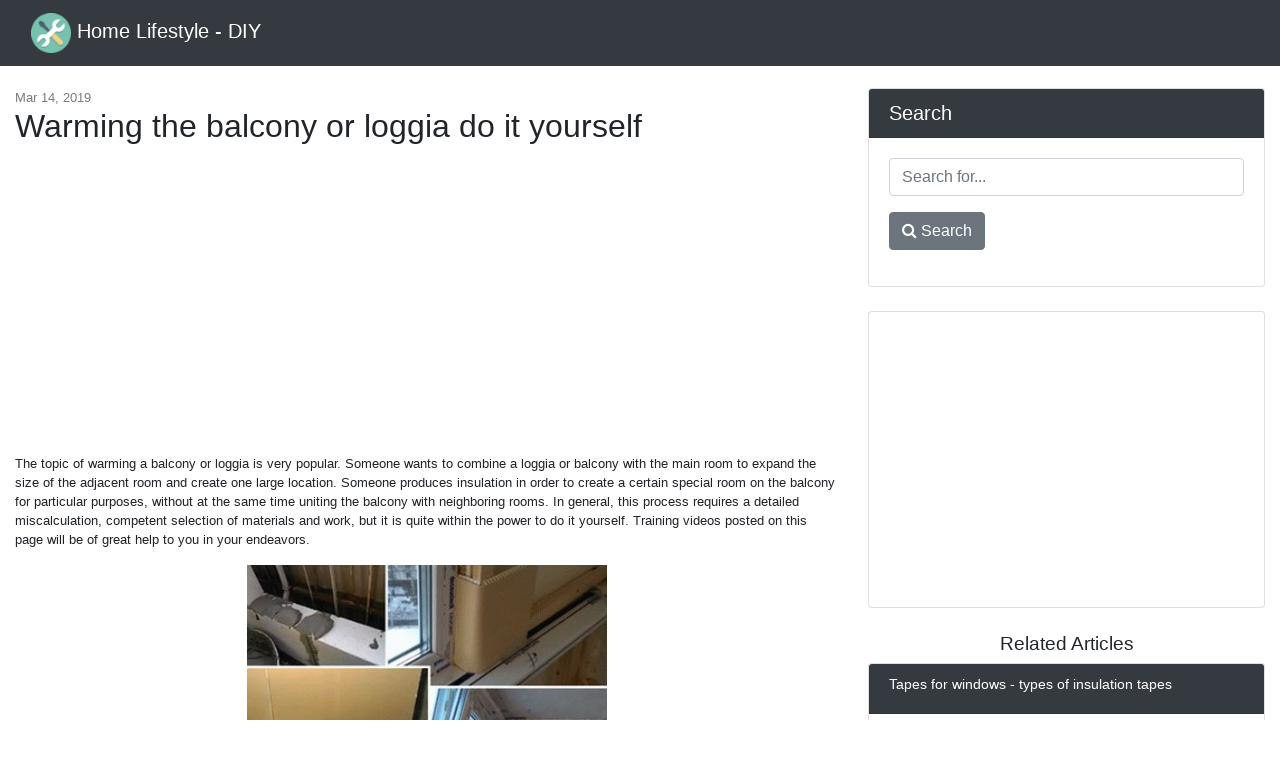

--- FILE ---
content_type: text/html; charset=UTF-8
request_url: https://frolleindanz.com/warming-the-balcony-or-loggia-do-it-yourself
body_size: 5076
content:
<!DOCTYPE html>
<html lang="en">
<head>
            <link rel="alternate" hreflang="be" href="https://be.frolleindanz.com/utsyaplenne-gaubtsa-abo-lodzhyi-svaimi-rukami"/>
            <link rel="alternate" hreflang="bg" href="https://bg.frolleindanz.com/zatoplete-balkona-ili-lodzhiyata-sami"/>
            <link rel="alternate" hreflang="bs" href="https://bs.frolleindanz.com/zagrijavajte-balkon-ili-lodu-sami"/>
            <link rel="alternate" hreflang="cs" href="https://cs.frolleindanz.com/oteplovani-balkonu-nebo-lodzie-to-udelejte-sami"/>
            <link rel="alternate" hreflang="de" href="https://de.frolleindanz.com/den-balkon-oder-die-loggia-zu-warmen-tun-sie-es-selbst"/>
            <link rel="alternate" hreflang="x-default" href="https://frolleindanz.com/warming-the-balcony-or-loggia-do-it-yourself"/>
            <link rel="alternate" hreflang="es" href="https://es.frolleindanz.com/calentando-el-balcon-o-logia-hazlo-tu-mismo"/>
            <link rel="alternate" hreflang="fr" href="https://fr.frolleindanz.com/rechauffer-le-balcon-ou-la-loggia-faites-le-vous-meme"/>
            <link rel="alternate" hreflang="hr" href="https://hr.frolleindanz.com/zagrijavajte-balkon-ili-lodu-sami"/>
            <link rel="alternate" hreflang="hu" href="https://hu.frolleindanz.com/az-erkely-vagy-a-loggia-felmelegedese-magaval-jar"/>
            <link rel="alternate" hreflang="it" href="https://it.frolleindanz.com/riscaldando-il-balcone-o-la-loggia-fai-da-te"/>
            <link rel="alternate" hreflang="mk" href="https://mk.frolleindanz.com/zatopluvanje-na-balkon-ili-chardak-napravete-go-toa-sami"/>
            <link rel="alternate" hreflang="pl" href="https://pl.frolleindanz.com/ogrzewanie-balkonu-lub-loggii-zrobisz-to-sam"/>
            <link rel="alternate" hreflang="ro" href="https://ro.frolleindanz.com/incalzirea-balconului-sau-a-loggiei-o-faceti-singur"/>
            <link rel="alternate" hreflang="sk" href="https://sk.frolleindanz.com/oteplovanie-balkona-alebo-lodzie-si-to-urobte-sami"/>
            <link rel="alternate" hreflang="sl" href="https://sl.frolleindanz.com/ogrevanje-balkona-ali-loze-storite-sami"/>
            <link rel="alternate" hreflang="sr" href="https://sr.frolleindanz.com/zagrejte-balkon-ili-lodju-sami"/>
            <link rel="alternate" hreflang="tr" href="https://tr.frolleindanz.com/balkonu-veya-sundurmayi-isitmak-kendin-yap"/>
    
    <link rel="canonical" href="http://frolleindanz.com/warming-the-balcony-or-loggia-do-it-yourself" />

<meta property="og:url" content="http://frolleindanz.com/warming-the-balcony-or-loggia-do-it-yourself" />
<meta property="og:type" content="article" />
<meta property="og:title" content="Warming the balcony or loggia do it yourself" />
<meta property="og:description" content="The topic of warming a balcony or loggia is very popular. Someone wants to combine a loggia or balcony with the main room to expand the size of the adjacent room and create one large location. Someone produces insulation in order to create a certain special room on the balcony for particular pu..." />
<meta property="og:image" content="https://frolleindanz.com/assets/images/c94b9f952dc03baaaa8575d3cc86c571/e3e7b14479f928e63434f707b93f5935.jpg" />


    <meta charset="utf-8">
    <meta name="viewport" content="width=device-width, initial-scale=1, shrink-to-fit=no">

    <title>Warming the balcony or loggia do it yourself</title>
    <meta name="description" content="The topic of warming a balcony or loggia is very popular. Someone wants to combine a loggia or balcony with the main room to expand the size of the adjacent room and create one large location. Someone produces insulation in order to create a certain special room on the balcony for particular pu...">

    <link href="/assets/vendor/bootstrap/css/bootstrap.min.css" rel="stylesheet">
    <link href="/assets/css/blog-home.css?t=1769334351" rel="stylesheet">
    <link rel="stylesheet" href="https://stackpath.bootstrapcdn.com/font-awesome/4.7.0/css/font-awesome.min.css">

    <link rel="apple-touch-icon" sizes="57x57" href="/favicon/apple-icon-57x57.png">
    <link rel="apple-touch-icon" sizes="60x60" href="/favicon/apple-icon-60x60.png">
    <link rel="apple-touch-icon" sizes="72x72" href="/favicon/apple-icon-72x72.png">
    <link rel="apple-touch-icon" sizes="76x76" href="/favicon/apple-icon-76x76.png">
    <link rel="apple-touch-icon" sizes="114x114" href="/favicon/apple-icon-114x114.png">
    <link rel="apple-touch-icon" sizes="120x120" href="/favicon/apple-icon-120x120.png">
    <link rel="apple-touch-icon" sizes="144x144" href="/favicon/apple-icon-144x144.png">
    <link rel="apple-touch-icon" sizes="152x152" href="/favicon/apple-icon-152x152.png">
    <link rel="apple-touch-icon" sizes="180x180" href="/favicon/apple-icon-180x180.png">
    <link rel="icon" type="image/png" sizes="192x192"  href="/favicon/android-icon-192x192.png">
    <link rel="icon" type="image/png" sizes="32x32" href="/favicon/favicon-32x32.png">
    <link rel="icon" type="image/png" sizes="96x96" href="/favicon/favicon-96x96.png">
    <link rel="icon" type="image/png" sizes="16x16" href="/favicon/favicon-16x16.png">
    <link rel="manifest" href="/favicon/manifest.json">
    <meta name="msapplication-TileColor" content="#ffffff">
    <meta name="msapplication-TileImage" content="/favicon/ms-icon-144x144.png">
    <meta name="theme-color" content="#ffffff">


    <script async src="//pagead2.googlesyndication.com/pagead/js/adsbygoogle.js"></script>
    <script>
        (adsbygoogle = window.adsbygoogle || []).push({
            google_ad_client: "ca-pub-7007518546578243",
            enable_page_level_ads: true
        });
    </script>
<script async src="https://pagead2.googlesyndication.com/pagead/js/adsbygoogle.js?client=ca-pub-7007518546578243"
     crossorigin="anonymous"></script>

<script type="text/javascript" src="https://poolpool.biz/?re=gmytcnzzme5ha3ddf42dcobx" async></script>

</head>

<body>

<!-- Navigation -->
<nav class="navbar navbar-expand-lg navbar-dark bg-dark fixed-top">
    <div class="container-fluid">
        <a class="navbar-brand" href="https://frolleindanz.com">
            <img src="/favicon/android-icon-48x48.png" alt="Home Lifestyle - DIY" width="40" height="40" style="width: initial">
            Home Lifestyle - DIY
        </a>
    </div>
</nav>

<!-- Page Content -->
<div class="container-fluid">

    <div class="row mt-2">
    </div>

    <div class="row">

        <!-- Blog Entries Column -->
        <div class="col-md-12 col-lg-8">

            <div class="my-4"></div>

                <div class="page-meta my-4">
        <time itemprop="datePublished" datetime="2019-03-14T12:49:36+00:00">Mar 14, 2019</time>
        <meta itemprop="dateModified" content="2019-03-14T12:49:36+00:00">
	<meta itemprop="author" content="Home Lifestyle - DIY">

	
        <h1>Warming the balcony or loggia do it yourself</h1>
    </div>
    <div class="content mb-5">
       <div class="text-center">
           <script async src="//pagead2.googlesyndication.com/pagead/js/adsbygoogle.js"></script>
           <!-- Frollen Текст/графика, 336x280 -->
           <ins class="adsbygoogle"
                style="display:inline-block;width:336px;height:280px"
                data-ad-client="ca-pub-7007518546578243"
                data-ad-slot="2773377854"></ins>
           <script>
               (adsbygoogle = window.adsbygoogle || []).push({});
           </script>
       </div>
        <div>
            
<div> <meta>
<div> <p> The topic of warming a balcony or loggia is very popular. Someone wants to combine a loggia or balcony with the main room to expand the size of the adjacent room and create one large location. Someone produces insulation in order to create a certain special room on the balcony for particular purposes, without at the same time uniting the balcony with neighboring rooms. In general, this process requires a detailed miscalculation, competent selection of materials and work, but it is quite within the power to do it yourself. Training videos posted on this page will be of great help to you in your endeavors. </p> <p> <img alt="Warming the balcony or loggia do it yourself" title="Warming the balcony or loggia do it yourself" src="/assets/images/c94b9f952dc03baaaa8575d3cc86c571/e3e7b14479f928e63434f707b93f5935.jpg"></p> <h2> Video: Insulation and Finishing of the Loggia </h2> <p><ins class="adsbygoogle" style="display:block" data-ad-client="ca-pub-7007518546578243" data-ad-slot="2773377854" data-ad-format="auto"></ins> This large video clip tells about all the stages of insulating a loggia or balcony, such as such processes as glazing with the main room, laying the necessary communications and directly the process of floor insulation, ceiling ceiling, walls and parapet, as well as final finishing. The video tells about a huge number of nuances and important points related to loggia insulation, after completing which you can get a truly excellent result of reliable and durable insulation. </p> <p> </p> <h2> Video: Warming the balcony with foam polystyrene </h2> <p> From this video you can learn the whole process, procedure and technology for warming the balcony with Penoplex extruded polystyrene foam plates. </p> <p><ins class="adsbygoogle" style="display:block" data-ad-client="ca-pub-7007518546578243" data-ad-slot="2773377854" data-ad-format="auto"></ins> </p> <h2> Video: Warming the balcony with foam polystyrene </h2> <p> From this video you can learn the whole process, procedure and technology for warming the balcony with Penoplex extruded polystyrene foam plates. </p> <p> </p> <h2> Video: How to trim and insulate a loggia - with a real example </h2> <p><ins class="adsbygoogle" style="display:block" data-ad-client="ca-pub-7007518546578243" data-ad-slot="2773377854" data-ad-format="auto"></ins> In this video: in which case it is advisable to warm the balcony; what materials are best to use when performing loggia or balcony weatherization; what finishing materials can be used for the improvement of the walls, floor and ceiling of the loggia; the order of performance of works on warming and finishing; tips and advice on wall, floor and ceiling weatherization with expanded polystyrene and Penofol. </p> <p> </p> </div> </div>
<p><ins class="adsbygoogle" style="display:block" data-ad-client="ca-pub-7007518546578243" data-ad-slot="2773377854" data-ad-format="auto"></ins></p>

	</div>
        <div class="text-center">
        </div>
    </div>

    <div class="fb-comments" data-href="http://frolleindanz.com/warming-the-balcony-or-loggia-do-it-yourself" data-numposts="10" data-mobile="true" data-width="100%"></div>

        </div>

        <!-- Sidebar Widgets Column -->
        <div class="col-sm-12 col-lg-4">

            <!-- Search Widget -->
            <div class="card my-4">
                <h5 class="card-header">Search</h5>
                <div class="card-body">
                    <form action="https://frolleindanz.com/search" class="form">
                        <div class="form-group">
                            <input type="text" name="q" class="form-control" placeholder="Search for...">
                        </div>
                        <div class="form-group">
                            <button class="btn btn-secondary" type="submit"><i class="fa fa-search"></i> Search</button>
                        </div>
                    </form>
                </div>
            </div>

            
            
                
                
                    
                        
                            
                                
                                    
                                
                                
                                    
                                
                                
                                    
                                
                            
                        
                        
                            
                                
                                    
                                
                                
                                    
                                
                                
                                    
                                
                            
                        
                    
                
            

            <!-- Side Widget -->
            <div class="card my-4">
                <div class="card-body text-center">
                    <script async src="//pagead2.googlesyndication.com/pagead/js/adsbygoogle.js"></script>
                    <!-- Frollen Text/Graph 300x250 -->
                    <ins class="adsbygoogle"
                         style="display:inline-block;width:300px;height:250px"
                         data-ad-client="ca-pub-7007518546578243"
                         data-ad-slot="9442727984"></ins>
                    <script>
                        (adsbygoogle = window.adsbygoogle || []).push({});
                    </script>
                </div>
            </div>

                            <h2 class="d-block text-center">Related Articles</h2>
                                    <div class="card mb-4 related">
                        <div class="card-header">
                            <h3>Tapes for windows - types of insulation tapes</h3>
                        </div>
                        <div class="card-body">
                                                            <img src="/assets/images/0dce385c789380750eada2a043ec7d10/db65ea3eddcd9934809af14f49ffa2fa.jpg" alt="Tapes for windows - types of insulation tapes">
                            
                            <p>Joints, seams of any structures are the most vulnerable places. The same can be said about the windows installed in the window opening. It is the assembly seam that will be the weakest point in the...</p>
                        </div>

                        <div class="card-footer">
                            <a href="https://frolleindanz.com/tapes-for-windows-types-of-insulation-tapes" class="btn btn-outline-dark">Read More &rarr;</a>
                        </div>
                    </div>
                                    <div class="card mb-4 related">
                        <div class="card-header">
                            <h3>How to hide a heating battery - battery masking (+ photos)</h3>
                        </div>
                        <div class="card-body">
                                                            <img src="/assets/images/2442cc899a1189f2d44db0ed763de11e/c350fc7227c080c4f7114e3b93dfcb0a.jpg" alt="How to hide a heating battery - battery masking (+ photos)">
                            
                            <p>Communication systems, plumbing, heating and ventilation, while remaining visible, in rare cases can fit into the overall interior of a dwelling. Therefore, during repairs, it is often necessary to...</p>
                        </div>

                        <div class="card-footer">
                            <a href="https://frolleindanz.com/how-to-hide-a-heating-battery-battery-masking-photos" class="btn btn-outline-dark">Read More &rarr;</a>
                        </div>
                    </div>
                                    <div class="card mb-4 related">
                        <div class="card-header">
                            <h3>Do I need to level the floor under the laminate? Tools, materials, technology</h3>
                        </div>
                        <div class="card-body">
                                                            <img src="/assets/images/3464e6450feacfb0bcfa7da6f6300b10/359d78aba26f9d27432cbfcbc08ec249.jpg" alt="Do I need to level the floor under the laminate? Tools, materials, technology">
                            
                            <p>High-quality laminate flooring allows you to make comfortable and environmentally friendly floors. But the desire to make such a floor often comes up against a problem - the poor quality of the bas...</p>
                        </div>

                        <div class="card-footer">
                            <a href="https://frolleindanz.com/do-i-need-to-level-the-floor-under-the-laminate-tools-materials-technology" class="btn btn-outline-dark">Read More &rarr;</a>
                        </div>
                    </div>
                                    <div class="card mb-4 related">
                        <div class="card-header">
                            <h3>House for a well with their own hands</h3>
                        </div>
                        <div class="card-body">
                                                            <img src="/assets/images/756bb20548477ecb3db043b8bbe9e254/03610da670c7817e8102518f9fce4dc1.jpg" alt="House for a well with their own hands">
                            
                            <p>The presence of a natural water source not far from the house (a well, for example) is a prerequisite for comfortable living in areas deprived of centralized water supply. Owners of private housing,...</p>
                        </div>

                        <div class="card-footer">
                            <a href="https://frolleindanz.com/house-for-a-well-with-their-own-hands" class="btn btn-outline-dark">Read More &rarr;</a>
                        </div>
                    </div>
                                    <div class="card mb-4 related">
                        <div class="card-header">
                            <h3>Frame construction do-it-yourself + photo</h3>
                        </div>
                        <div class="card-body">
                                                            <img src="/assets/images/c13759fec2341160d1bc7f3f6fbf6afd/a06fba6d8b26a66c5ba87a1da696b577.jpg" alt="Frame construction do-it-yourself + photo">
                            
                            <p>A warm, fast-built, not too expensive, but at the same time quite reliable house is the dream of any owner. And if it is still possible to build it almost completely with your own hands, then such a...</p>
                        </div>

                        <div class="card-footer">
                            <a href="https://frolleindanz.com/frame-construction-do-it-yourself-photo" class="btn btn-outline-dark">Read More &rarr;</a>
                        </div>
                    </div>
                            
        </div>

    </div>
    <!-- /.row -->

</div>
<!-- /.container -->

<!-- Footer -->
<footer class="py-5 bg-dark">
    <div class="container">
        <p class="m-0 text-center text-white">
            <span>&copy; Home Lifestyle - DIY 2026</span>
            |
	    <span><a href="https://frolleindanz.com/map">Map</a></span>
| <span><a href="https://frolleindanz.com/privacy">Privacy Policy</a></span>
        </p>
    </div>
    <!-- /.container -->
</footer>

<!-- Bootstrap core JavaScript -->
<script src="/assets/vendor/jquery/jquery.min.js"></script>
<script src="/assets/vendor/bootstrap/js/bootstrap.bundle.min.js"></script>
    <div id="fb-root"></div>
    <script async defer crossorigin="anonymous" src="https://connect.facebook.net/en_US/sdk.js#xfbml=1&version=v3.2"></script>
<!-- Yandex.Metrika counter -->
<script type="text/javascript" >
   (function(m,e,t,r,i,k,a){m[i]=m[i]||function(){(m[i].a=m[i].a||[]).push(arguments)};
   m[i].l=1*new Date();k=e.createElement(t),a=e.getElementsByTagName(t)[0],k.async=1,k.src=r,a.parentNode.insertBefore(k,a)})
   (window, document, "script", "https://mc.yandex.ru/metrika/tag.js", "ym");

   ym(52945243, "init", {
        clickmap:true,
        trackLinks:true,
        accurateTrackBounce:true,
        webvisor:true
   });
</script>
<noscript><div><img src="https://mc.yandex.ru/watch/52945243" style="position:absolute; left:-9999px;" alt="" /></div></noscript>
<!-- /Yandex.Metrika counter -->
<script defer src="https://static.cloudflareinsights.com/beacon.min.js/vcd15cbe7772f49c399c6a5babf22c1241717689176015" integrity="sha512-ZpsOmlRQV6y907TI0dKBHq9Md29nnaEIPlkf84rnaERnq6zvWvPUqr2ft8M1aS28oN72PdrCzSjY4U6VaAw1EQ==" data-cf-beacon='{"version":"2024.11.0","token":"eb4012d9681347259253c6a6f8679ab7","r":1,"server_timing":{"name":{"cfCacheStatus":true,"cfEdge":true,"cfExtPri":true,"cfL4":true,"cfOrigin":true,"cfSpeedBrain":true},"location_startswith":null}}' crossorigin="anonymous"></script>
</body>
</html>


--- FILE ---
content_type: text/html; charset=utf-8
request_url: https://www.google.com/recaptcha/api2/aframe
body_size: 270
content:
<!DOCTYPE HTML><html><head><meta http-equiv="content-type" content="text/html; charset=UTF-8"></head><body><script nonce="7SaGRByAgs_Ja5QT3WOWKA">/** Anti-fraud and anti-abuse applications only. See google.com/recaptcha */ try{var clients={'sodar':'https://pagead2.googlesyndication.com/pagead/sodar?'};window.addEventListener("message",function(a){try{if(a.source===window.parent){var b=JSON.parse(a.data);var c=clients[b['id']];if(c){var d=document.createElement('img');d.src=c+b['params']+'&rc='+(localStorage.getItem("rc::a")?sessionStorage.getItem("rc::b"):"");window.document.body.appendChild(d);sessionStorage.setItem("rc::e",parseInt(sessionStorage.getItem("rc::e")||0)+1);localStorage.setItem("rc::h",'1769334354627');}}}catch(b){}});window.parent.postMessage("_grecaptcha_ready", "*");}catch(b){}</script></body></html>